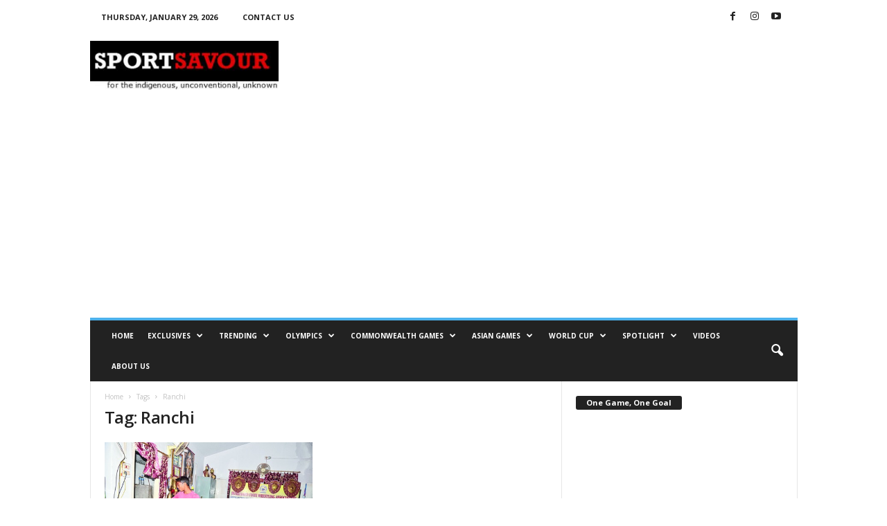

--- FILE ---
content_type: text/html; charset=utf-8
request_url: https://www.google.com/recaptcha/api2/aframe
body_size: 267
content:
<!DOCTYPE HTML><html><head><meta http-equiv="content-type" content="text/html; charset=UTF-8"></head><body><script nonce="3S5XmOafcXn1M8ADuy8YtA">/** Anti-fraud and anti-abuse applications only. See google.com/recaptcha */ try{var clients={'sodar':'https://pagead2.googlesyndication.com/pagead/sodar?'};window.addEventListener("message",function(a){try{if(a.source===window.parent){var b=JSON.parse(a.data);var c=clients[b['id']];if(c){var d=document.createElement('img');d.src=c+b['params']+'&rc='+(localStorage.getItem("rc::a")?sessionStorage.getItem("rc::b"):"");window.document.body.appendChild(d);sessionStorage.setItem("rc::e",parseInt(sessionStorage.getItem("rc::e")||0)+1);localStorage.setItem("rc::h",'1769664498958');}}}catch(b){}});window.parent.postMessage("_grecaptcha_ready", "*");}catch(b){}</script></body></html>